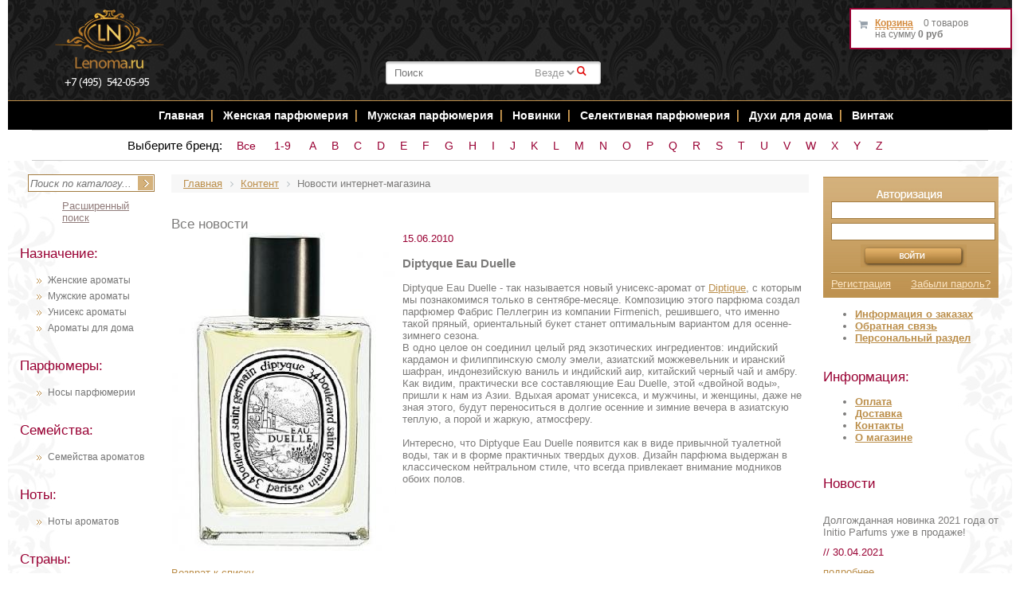

--- FILE ---
content_type: text/css
request_url: https://www.lenoma.ru/bitrix/cache/css/s1/lenoma/page_e8877e30cc2be0579b8d4a067331ebaf/page_e8877e30cc2be0579b8d4a067331ebaf.css?1764333262389
body_size: 104
content:


/* Start:/bitrix/components/bitrix/news/templates/.default/bitrix/news.detail/.default/style.css?1694208941155*/
div.news-detail
{
	word-wrap: break-word;
}
div.news-detail img.detail_picture
{
	float:left;
	margin:0 8px 6px 1px;
}
.news-date-time
{
	color:#486DAA;
}

/* End */
/* /bitrix/components/bitrix/news/templates/.default/bitrix/news.detail/.default/style.css?1694208941155 */
